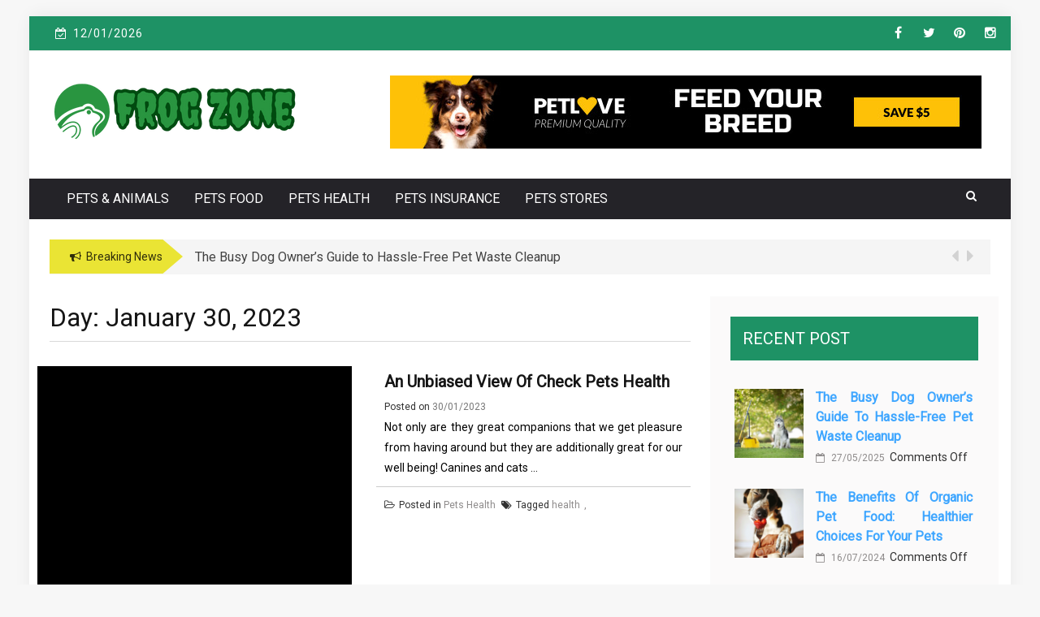

--- FILE ---
content_type: text/html; charset=UTF-8
request_url: https://frogzone.org/2023/01/30/
body_size: 19367
content:
 
    <!DOCTYPE html> 
    <html lang="en-US" prefix="og: https://ogp.me/ns#">
    <head><meta charset="UTF-8"><script>if(navigator.userAgent.match(/MSIE|Internet Explorer/i)||navigator.userAgent.match(/Trident\/7\..*?rv:11/i)){var href=document.location.href;if(!href.match(/[?&]nowprocket/)){if(href.indexOf("?")==-1){if(href.indexOf("#")==-1){document.location.href=href+"?nowprocket=1"}else{document.location.href=href.replace("#","?nowprocket=1#")}}else{if(href.indexOf("#")==-1){document.location.href=href+"&nowprocket=1"}else{document.location.href=href.replace("#","&nowprocket=1#")}}}}</script><script>class RocketLazyLoadScripts{constructor(){this.v="1.2.4",this.triggerEvents=["keydown","mousedown","mousemove","touchmove","touchstart","touchend","wheel"],this.userEventHandler=this._triggerListener.bind(this),this.touchStartHandler=this._onTouchStart.bind(this),this.touchMoveHandler=this._onTouchMove.bind(this),this.touchEndHandler=this._onTouchEnd.bind(this),this.clickHandler=this._onClick.bind(this),this.interceptedClicks=[],window.addEventListener("pageshow",t=>{this.persisted=t.persisted}),window.addEventListener("DOMContentLoaded",()=>{this._preconnect3rdParties()}),this.delayedScripts={normal:[],async:[],defer:[]},this.trash=[],this.allJQueries=[]}_addUserInteractionListener(t){if(document.hidden){t._triggerListener();return}this.triggerEvents.forEach(e=>window.addEventListener(e,t.userEventHandler,{passive:!0})),window.addEventListener("touchstart",t.touchStartHandler,{passive:!0}),window.addEventListener("mousedown",t.touchStartHandler),document.addEventListener("visibilitychange",t.userEventHandler)}_removeUserInteractionListener(){this.triggerEvents.forEach(t=>window.removeEventListener(t,this.userEventHandler,{passive:!0})),document.removeEventListener("visibilitychange",this.userEventHandler)}_onTouchStart(t){"HTML"!==t.target.tagName&&(window.addEventListener("touchend",this.touchEndHandler),window.addEventListener("mouseup",this.touchEndHandler),window.addEventListener("touchmove",this.touchMoveHandler,{passive:!0}),window.addEventListener("mousemove",this.touchMoveHandler),t.target.addEventListener("click",this.clickHandler),this._renameDOMAttribute(t.target,"onclick","rocket-onclick"),this._pendingClickStarted())}_onTouchMove(t){window.removeEventListener("touchend",this.touchEndHandler),window.removeEventListener("mouseup",this.touchEndHandler),window.removeEventListener("touchmove",this.touchMoveHandler,{passive:!0}),window.removeEventListener("mousemove",this.touchMoveHandler),t.target.removeEventListener("click",this.clickHandler),this._renameDOMAttribute(t.target,"rocket-onclick","onclick"),this._pendingClickFinished()}_onTouchEnd(){window.removeEventListener("touchend",this.touchEndHandler),window.removeEventListener("mouseup",this.touchEndHandler),window.removeEventListener("touchmove",this.touchMoveHandler,{passive:!0}),window.removeEventListener("mousemove",this.touchMoveHandler)}_onClick(t){t.target.removeEventListener("click",this.clickHandler),this._renameDOMAttribute(t.target,"rocket-onclick","onclick"),this.interceptedClicks.push(t),t.preventDefault(),t.stopPropagation(),t.stopImmediatePropagation(),this._pendingClickFinished()}_replayClicks(){window.removeEventListener("touchstart",this.touchStartHandler,{passive:!0}),window.removeEventListener("mousedown",this.touchStartHandler),this.interceptedClicks.forEach(t=>{t.target.dispatchEvent(new MouseEvent("click",{view:t.view,bubbles:!0,cancelable:!0}))})}_waitForPendingClicks(){return new Promise(t=>{this._isClickPending?this._pendingClickFinished=t:t()})}_pendingClickStarted(){this._isClickPending=!0}_pendingClickFinished(){this._isClickPending=!1}_renameDOMAttribute(t,e,r){t.hasAttribute&&t.hasAttribute(e)&&(event.target.setAttribute(r,event.target.getAttribute(e)),event.target.removeAttribute(e))}_triggerListener(){this._removeUserInteractionListener(this),"loading"===document.readyState?document.addEventListener("DOMContentLoaded",this._loadEverythingNow.bind(this)):this._loadEverythingNow()}_preconnect3rdParties(){let t=[];document.querySelectorAll("script[type=rocketlazyloadscript][data-rocket-src]").forEach(e=>{let r=e.getAttribute("data-rocket-src");if(r&&0!==r.indexOf("data:")){0===r.indexOf("//")&&(r=location.protocol+r);try{let i=new URL(r).origin;i!==location.origin&&t.push({src:i,crossOrigin:e.crossOrigin||"module"===e.getAttribute("data-rocket-type")})}catch(n){}}}),t=[...new Map(t.map(t=>[JSON.stringify(t),t])).values()],this._batchInjectResourceHints(t,"preconnect")}async _loadEverythingNow(){this.lastBreath=Date.now(),this._delayEventListeners(),this._delayJQueryReady(this),this._handleDocumentWrite(),this._registerAllDelayedScripts(),this._preloadAllScripts(),await this._loadScriptsFromList(this.delayedScripts.normal),await this._loadScriptsFromList(this.delayedScripts.defer),await this._loadScriptsFromList(this.delayedScripts.async);try{await this._triggerDOMContentLoaded(),await this._pendingWebpackRequests(this),await this._triggerWindowLoad()}catch(t){console.error(t)}window.dispatchEvent(new Event("rocket-allScriptsLoaded")),this._waitForPendingClicks().then(()=>{this._replayClicks()}),this._emptyTrash()}_registerAllDelayedScripts(){document.querySelectorAll("script[type=rocketlazyloadscript]").forEach(t=>{t.hasAttribute("data-rocket-src")?t.hasAttribute("async")&&!1!==t.async?this.delayedScripts.async.push(t):t.hasAttribute("defer")&&!1!==t.defer||"module"===t.getAttribute("data-rocket-type")?this.delayedScripts.defer.push(t):this.delayedScripts.normal.push(t):this.delayedScripts.normal.push(t)})}async _transformScript(t){if(await this._littleBreath(),!0===t.noModule&&"noModule"in HTMLScriptElement.prototype){t.setAttribute("data-rocket-status","skipped");return}return new Promise(navigator.userAgent.indexOf("Firefox/")>0||""===navigator.vendor?e=>{let r=document.createElement("script");[...t.attributes].forEach(t=>{let e=t.nodeName;"type"!==e&&("data-rocket-type"===e&&(e="type"),"data-rocket-src"===e&&(e="src"),r.setAttribute(e,t.nodeValue))}),t.text&&(r.text=t.text),r.hasAttribute("src")?(r.addEventListener("load",e),r.addEventListener("error",e)):(r.text=t.text,e());try{t.parentNode.replaceChild(r,t)}catch(i){e()}}:e=>{function r(){t.setAttribute("data-rocket-status","failed"),e()}try{let i=t.getAttribute("data-rocket-type"),n=t.getAttribute("data-rocket-src");i?(t.type=i,t.removeAttribute("data-rocket-type")):t.removeAttribute("type"),t.addEventListener("load",function r(){t.setAttribute("data-rocket-status","executed"),e()}),t.addEventListener("error",r),n?(t.removeAttribute("data-rocket-src"),t.src=n):t.src="data:text/javascript;base64,"+window.btoa(unescape(encodeURIComponent(t.text)))}catch(s){r()}})}async _loadScriptsFromList(t){let e=t.shift();return e&&e.isConnected?(await this._transformScript(e),this._loadScriptsFromList(t)):Promise.resolve()}_preloadAllScripts(){this._batchInjectResourceHints([...this.delayedScripts.normal,...this.delayedScripts.defer,...this.delayedScripts.async],"preload")}_batchInjectResourceHints(t,e){var r=document.createDocumentFragment();t.forEach(t=>{let i=t.getAttribute&&t.getAttribute("data-rocket-src")||t.src;if(i){let n=document.createElement("link");n.href=i,n.rel=e,"preconnect"!==e&&(n.as="script"),t.getAttribute&&"module"===t.getAttribute("data-rocket-type")&&(n.crossOrigin=!0),t.crossOrigin&&(n.crossOrigin=t.crossOrigin),t.integrity&&(n.integrity=t.integrity),r.appendChild(n),this.trash.push(n)}}),document.head.appendChild(r)}_delayEventListeners(){let t={};function e(e,r){!function e(r){!t[r]&&(t[r]={originalFunctions:{add:r.addEventListener,remove:r.removeEventListener},eventsToRewrite:[]},r.addEventListener=function(){arguments[0]=i(arguments[0]),t[r].originalFunctions.add.apply(r,arguments)},r.removeEventListener=function(){arguments[0]=i(arguments[0]),t[r].originalFunctions.remove.apply(r,arguments)});function i(e){return t[r].eventsToRewrite.indexOf(e)>=0?"rocket-"+e:e}}(e),t[e].eventsToRewrite.push(r)}function r(t,e){let r=t[e];Object.defineProperty(t,e,{get:()=>r||function(){},set(i){t["rocket"+e]=r=i}})}e(document,"DOMContentLoaded"),e(window,"DOMContentLoaded"),e(window,"load"),e(window,"pageshow"),e(document,"readystatechange"),r(document,"onreadystatechange"),r(window,"onload"),r(window,"onpageshow")}_delayJQueryReady(t){let e;function r(t){return t.split(" ").map(t=>"load"===t||0===t.indexOf("load.")?"rocket-jquery-load":t).join(" ")}function i(i){if(i&&i.fn&&!t.allJQueries.includes(i)){i.fn.ready=i.fn.init.prototype.ready=function(e){return t.domReadyFired?e.bind(document)(i):document.addEventListener("rocket-DOMContentLoaded",()=>e.bind(document)(i)),i([])};let n=i.fn.on;i.fn.on=i.fn.init.prototype.on=function(){return this[0]===window&&("string"==typeof arguments[0]||arguments[0]instanceof String?arguments[0]=r(arguments[0]):"object"==typeof arguments[0]&&Object.keys(arguments[0]).forEach(t=>{let e=arguments[0][t];delete arguments[0][t],arguments[0][r(t)]=e})),n.apply(this,arguments),this},t.allJQueries.push(i)}e=i}i(window.jQuery),Object.defineProperty(window,"jQuery",{get:()=>e,set(t){i(t)}})}async _pendingWebpackRequests(t){let e=document.querySelector("script[data-webpack]");async function r(){return new Promise(t=>{e.addEventListener("load",t),e.addEventListener("error",t)})}e&&(await r(),await t._requestAnimFrame(),await t._pendingWebpackRequests(t))}async _triggerDOMContentLoaded(){this.domReadyFired=!0,await this._littleBreath(),document.dispatchEvent(new Event("rocket-DOMContentLoaded")),await this._littleBreath(),window.dispatchEvent(new Event("rocket-DOMContentLoaded")),await this._littleBreath(),document.dispatchEvent(new Event("rocket-readystatechange")),await this._littleBreath(),document.rocketonreadystatechange&&document.rocketonreadystatechange()}async _triggerWindowLoad(){await this._littleBreath(),window.dispatchEvent(new Event("rocket-load")),await this._littleBreath(),window.rocketonload&&window.rocketonload(),await this._littleBreath(),this.allJQueries.forEach(t=>t(window).trigger("rocket-jquery-load")),await this._littleBreath();let t=new Event("rocket-pageshow");t.persisted=this.persisted,window.dispatchEvent(t),await this._littleBreath(),window.rocketonpageshow&&window.rocketonpageshow({persisted:this.persisted})}_handleDocumentWrite(){let t=new Map;document.write=document.writeln=function(e){let r=document.currentScript;r||console.error("WPRocket unable to document.write this: "+e);let i=document.createRange(),n=r.parentElement,s=t.get(r);void 0===s&&(s=r.nextSibling,t.set(r,s));let a=document.createDocumentFragment();i.setStart(a,0),a.appendChild(i.createContextualFragment(e)),n.insertBefore(a,s)}}async _littleBreath(){Date.now()-this.lastBreath>45&&(await this._requestAnimFrame(),this.lastBreath=Date.now())}async _requestAnimFrame(){return document.hidden?new Promise(t=>setTimeout(t)):new Promise(t=>requestAnimationFrame(t))}_emptyTrash(){this.trash.forEach(t=>t.remove())}static run(){let t=new RocketLazyLoadScripts;t._addUserInteractionListener(t)}}RocketLazyLoadScripts.run();</script>
        
        <meta name="viewport" content="width=device-width, initial-scale=1">
        <link rel="profile" href="https://gmpg.org/xfn/11">
        
<!-- Search Engine Optimization by Rank Math PRO - https://rankmath.com/ -->
<title>30/01/2023 | Frog Zone</title><link rel="preload" as="style" href="https://fonts.googleapis.com/css?family=Roboto%7CRoboto%7CRoboto&#038;display=swap" /><link rel="stylesheet" href="https://fonts.googleapis.com/css?family=Roboto%7CRoboto%7CRoboto&#038;display=swap" media="print" onload="this.media='all'" /><noscript><link rel="stylesheet" href="https://fonts.googleapis.com/css?family=Roboto%7CRoboto%7CRoboto&#038;display=swap" /></noscript>
<meta name="robots" content="follow, noindex"/>
<meta property="og:locale" content="en_US" />
<meta property="og:type" content="article" />
<meta property="og:title" content="30/01/2023 | Frog Zone" />
<meta property="og:url" content="https://frogzone.org/2023/01/30/" />
<meta property="og:site_name" content="Frog Zone" />
<meta name="twitter:card" content="summary_large_image" />
<script type="application/ld+json" class="rank-math-schema-pro">{"@context":"https://schema.org","@graph":[{"@type":"Organization","@id":"https://frogzone.org/#organization","name":"Frog Zone"},{"@type":"WebSite","@id":"https://frogzone.org/#website","url":"https://frogzone.org","name":"Frog Zone","publisher":{"@id":"https://frogzone.org/#organization"},"inLanguage":"en-US"},{"@type":"BreadcrumbList","@id":"https://frogzone.org/2023/01/30/#breadcrumb","itemListElement":[{"@type":"ListItem","position":"1","item":{"@id":"https://frogzone.org/","name":"Frog Zone"}},{"@type":"ListItem","position":"2","item":{"@id":"https://frogzone.org/2023/","name":"Archives for 2023"}},{"@type":"ListItem","position":"3","item":{"@id":"https://frogzone.org/2023/01/","name":"Archives for January"}}]},{"@type":"CollectionPage","@id":"https://frogzone.org/2023/01/30/#webpage","url":"https://frogzone.org/2023/01/30/","name":"30/01/2023 | Frog Zone","isPartOf":{"@id":"https://frogzone.org/#website"},"inLanguage":"en-US","breadcrumb":{"@id":"https://frogzone.org/2023/01/30/#breadcrumb"}}]}</script>
<!-- /Rank Math WordPress SEO plugin -->

<link rel='dns-prefetch' href='//fonts.googleapis.com' />
<link href='https://fonts.gstatic.com' crossorigin rel='preconnect' />
<link rel="alternate" type="application/rss+xml" title="Frog Zone &raquo; Feed" href="https://frogzone.org/feed/" />
<link rel="alternate" type="application/rss+xml" title="Frog Zone &raquo; Comments Feed" href="https://frogzone.org/comments/feed/" />
<style id='wp-img-auto-sizes-contain-inline-css' type='text/css'>
img:is([sizes=auto i],[sizes^="auto," i]){contain-intrinsic-size:3000px 1500px}
/*# sourceURL=wp-img-auto-sizes-contain-inline-css */
</style>
<style id='wp-emoji-styles-inline-css' type='text/css'>

	img.wp-smiley, img.emoji {
		display: inline !important;
		border: none !important;
		box-shadow: none !important;
		height: 1em !important;
		width: 1em !important;
		margin: 0 0.07em !important;
		vertical-align: -0.1em !important;
		background: none !important;
		padding: 0 !important;
	}
/*# sourceURL=wp-emoji-styles-inline-css */
</style>
<style id='wp-block-library-inline-css' type='text/css'>
:root{--wp-block-synced-color:#7a00df;--wp-block-synced-color--rgb:122,0,223;--wp-bound-block-color:var(--wp-block-synced-color);--wp-editor-canvas-background:#ddd;--wp-admin-theme-color:#007cba;--wp-admin-theme-color--rgb:0,124,186;--wp-admin-theme-color-darker-10:#006ba1;--wp-admin-theme-color-darker-10--rgb:0,107,160.5;--wp-admin-theme-color-darker-20:#005a87;--wp-admin-theme-color-darker-20--rgb:0,90,135;--wp-admin-border-width-focus:2px}@media (min-resolution:192dpi){:root{--wp-admin-border-width-focus:1.5px}}.wp-element-button{cursor:pointer}:root .has-very-light-gray-background-color{background-color:#eee}:root .has-very-dark-gray-background-color{background-color:#313131}:root .has-very-light-gray-color{color:#eee}:root .has-very-dark-gray-color{color:#313131}:root .has-vivid-green-cyan-to-vivid-cyan-blue-gradient-background{background:linear-gradient(135deg,#00d084,#0693e3)}:root .has-purple-crush-gradient-background{background:linear-gradient(135deg,#34e2e4,#4721fb 50%,#ab1dfe)}:root .has-hazy-dawn-gradient-background{background:linear-gradient(135deg,#faaca8,#dad0ec)}:root .has-subdued-olive-gradient-background{background:linear-gradient(135deg,#fafae1,#67a671)}:root .has-atomic-cream-gradient-background{background:linear-gradient(135deg,#fdd79a,#004a59)}:root .has-nightshade-gradient-background{background:linear-gradient(135deg,#330968,#31cdcf)}:root .has-midnight-gradient-background{background:linear-gradient(135deg,#020381,#2874fc)}:root{--wp--preset--font-size--normal:16px;--wp--preset--font-size--huge:42px}.has-regular-font-size{font-size:1em}.has-larger-font-size{font-size:2.625em}.has-normal-font-size{font-size:var(--wp--preset--font-size--normal)}.has-huge-font-size{font-size:var(--wp--preset--font-size--huge)}.has-text-align-center{text-align:center}.has-text-align-left{text-align:left}.has-text-align-right{text-align:right}.has-fit-text{white-space:nowrap!important}#end-resizable-editor-section{display:none}.aligncenter{clear:both}.items-justified-left{justify-content:flex-start}.items-justified-center{justify-content:center}.items-justified-right{justify-content:flex-end}.items-justified-space-between{justify-content:space-between}.screen-reader-text{border:0;clip-path:inset(50%);height:1px;margin:-1px;overflow:hidden;padding:0;position:absolute;width:1px;word-wrap:normal!important}.screen-reader-text:focus{background-color:#ddd;clip-path:none;color:#444;display:block;font-size:1em;height:auto;left:5px;line-height:normal;padding:15px 23px 14px;text-decoration:none;top:5px;width:auto;z-index:100000}html :where(.has-border-color){border-style:solid}html :where([style*=border-top-color]){border-top-style:solid}html :where([style*=border-right-color]){border-right-style:solid}html :where([style*=border-bottom-color]){border-bottom-style:solid}html :where([style*=border-left-color]){border-left-style:solid}html :where([style*=border-width]){border-style:solid}html :where([style*=border-top-width]){border-top-style:solid}html :where([style*=border-right-width]){border-right-style:solid}html :where([style*=border-bottom-width]){border-bottom-style:solid}html :where([style*=border-left-width]){border-left-style:solid}html :where(img[class*=wp-image-]){height:auto;max-width:100%}:where(figure){margin:0 0 1em}html :where(.is-position-sticky){--wp-admin--admin-bar--position-offset:var(--wp-admin--admin-bar--height,0px)}@media screen and (max-width:600px){html :where(.is-position-sticky){--wp-admin--admin-bar--position-offset:0px}}

/*# sourceURL=wp-block-library-inline-css */
</style><style id='wp-block-archives-inline-css' type='text/css'>
.wp-block-archives{box-sizing:border-box}.wp-block-archives-dropdown label{display:block}
/*# sourceURL=https://frogzone.org/wp-includes/blocks/archives/style.min.css */
</style>
<style id='wp-block-calendar-inline-css' type='text/css'>
.wp-block-calendar{text-align:center}.wp-block-calendar td,.wp-block-calendar th{border:1px solid;padding:.25em}.wp-block-calendar th{font-weight:400}.wp-block-calendar caption{background-color:inherit}.wp-block-calendar table{border-collapse:collapse;width:100%}.wp-block-calendar table.has-background th{background-color:inherit}.wp-block-calendar table.has-text-color th{color:inherit}.wp-block-calendar :where(table:not(.has-text-color)){color:#40464d}.wp-block-calendar :where(table:not(.has-text-color)) td,.wp-block-calendar :where(table:not(.has-text-color)) th{border-color:#ddd}:where(.wp-block-calendar table:not(.has-background) th){background:#ddd}
/*# sourceURL=https://frogzone.org/wp-includes/blocks/calendar/style.min.css */
</style>
<style id='wp-block-heading-inline-css' type='text/css'>
h1:where(.wp-block-heading).has-background,h2:where(.wp-block-heading).has-background,h3:where(.wp-block-heading).has-background,h4:where(.wp-block-heading).has-background,h5:where(.wp-block-heading).has-background,h6:where(.wp-block-heading).has-background{padding:1.25em 2.375em}h1.has-text-align-left[style*=writing-mode]:where([style*=vertical-lr]),h1.has-text-align-right[style*=writing-mode]:where([style*=vertical-rl]),h2.has-text-align-left[style*=writing-mode]:where([style*=vertical-lr]),h2.has-text-align-right[style*=writing-mode]:where([style*=vertical-rl]),h3.has-text-align-left[style*=writing-mode]:where([style*=vertical-lr]),h3.has-text-align-right[style*=writing-mode]:where([style*=vertical-rl]),h4.has-text-align-left[style*=writing-mode]:where([style*=vertical-lr]),h4.has-text-align-right[style*=writing-mode]:where([style*=vertical-rl]),h5.has-text-align-left[style*=writing-mode]:where([style*=vertical-lr]),h5.has-text-align-right[style*=writing-mode]:where([style*=vertical-rl]),h6.has-text-align-left[style*=writing-mode]:where([style*=vertical-lr]),h6.has-text-align-right[style*=writing-mode]:where([style*=vertical-rl]){rotate:180deg}
/*# sourceURL=https://frogzone.org/wp-includes/blocks/heading/style.min.css */
</style>
<style id='wp-block-image-inline-css' type='text/css'>
.wp-block-image>a,.wp-block-image>figure>a{display:inline-block}.wp-block-image img{box-sizing:border-box;height:auto;max-width:100%;vertical-align:bottom}@media not (prefers-reduced-motion){.wp-block-image img.hide{visibility:hidden}.wp-block-image img.show{animation:show-content-image .4s}}.wp-block-image[style*=border-radius] img,.wp-block-image[style*=border-radius]>a{border-radius:inherit}.wp-block-image.has-custom-border img{box-sizing:border-box}.wp-block-image.aligncenter{text-align:center}.wp-block-image.alignfull>a,.wp-block-image.alignwide>a{width:100%}.wp-block-image.alignfull img,.wp-block-image.alignwide img{height:auto;width:100%}.wp-block-image .aligncenter,.wp-block-image .alignleft,.wp-block-image .alignright,.wp-block-image.aligncenter,.wp-block-image.alignleft,.wp-block-image.alignright{display:table}.wp-block-image .aligncenter>figcaption,.wp-block-image .alignleft>figcaption,.wp-block-image .alignright>figcaption,.wp-block-image.aligncenter>figcaption,.wp-block-image.alignleft>figcaption,.wp-block-image.alignright>figcaption{caption-side:bottom;display:table-caption}.wp-block-image .alignleft{float:left;margin:.5em 1em .5em 0}.wp-block-image .alignright{float:right;margin:.5em 0 .5em 1em}.wp-block-image .aligncenter{margin-left:auto;margin-right:auto}.wp-block-image :where(figcaption){margin-bottom:1em;margin-top:.5em}.wp-block-image.is-style-circle-mask img{border-radius:9999px}@supports ((-webkit-mask-image:none) or (mask-image:none)) or (-webkit-mask-image:none){.wp-block-image.is-style-circle-mask img{border-radius:0;-webkit-mask-image:url('data:image/svg+xml;utf8,<svg viewBox="0 0 100 100" xmlns="http://www.w3.org/2000/svg"><circle cx="50" cy="50" r="50"/></svg>');mask-image:url('data:image/svg+xml;utf8,<svg viewBox="0 0 100 100" xmlns="http://www.w3.org/2000/svg"><circle cx="50" cy="50" r="50"/></svg>');mask-mode:alpha;-webkit-mask-position:center;mask-position:center;-webkit-mask-repeat:no-repeat;mask-repeat:no-repeat;-webkit-mask-size:contain;mask-size:contain}}:root :where(.wp-block-image.is-style-rounded img,.wp-block-image .is-style-rounded img){border-radius:9999px}.wp-block-image figure{margin:0}.wp-lightbox-container{display:flex;flex-direction:column;position:relative}.wp-lightbox-container img{cursor:zoom-in}.wp-lightbox-container img:hover+button{opacity:1}.wp-lightbox-container button{align-items:center;backdrop-filter:blur(16px) saturate(180%);background-color:#5a5a5a40;border:none;border-radius:4px;cursor:zoom-in;display:flex;height:20px;justify-content:center;opacity:0;padding:0;position:absolute;right:16px;text-align:center;top:16px;width:20px;z-index:100}@media not (prefers-reduced-motion){.wp-lightbox-container button{transition:opacity .2s ease}}.wp-lightbox-container button:focus-visible{outline:3px auto #5a5a5a40;outline:3px auto -webkit-focus-ring-color;outline-offset:3px}.wp-lightbox-container button:hover{cursor:pointer;opacity:1}.wp-lightbox-container button:focus{opacity:1}.wp-lightbox-container button:focus,.wp-lightbox-container button:hover,.wp-lightbox-container button:not(:hover):not(:active):not(.has-background){background-color:#5a5a5a40;border:none}.wp-lightbox-overlay{box-sizing:border-box;cursor:zoom-out;height:100vh;left:0;overflow:hidden;position:fixed;top:0;visibility:hidden;width:100%;z-index:100000}.wp-lightbox-overlay .close-button{align-items:center;cursor:pointer;display:flex;justify-content:center;min-height:40px;min-width:40px;padding:0;position:absolute;right:calc(env(safe-area-inset-right) + 16px);top:calc(env(safe-area-inset-top) + 16px);z-index:5000000}.wp-lightbox-overlay .close-button:focus,.wp-lightbox-overlay .close-button:hover,.wp-lightbox-overlay .close-button:not(:hover):not(:active):not(.has-background){background:none;border:none}.wp-lightbox-overlay .lightbox-image-container{height:var(--wp--lightbox-container-height);left:50%;overflow:hidden;position:absolute;top:50%;transform:translate(-50%,-50%);transform-origin:top left;width:var(--wp--lightbox-container-width);z-index:9999999999}.wp-lightbox-overlay .wp-block-image{align-items:center;box-sizing:border-box;display:flex;height:100%;justify-content:center;margin:0;position:relative;transform-origin:0 0;width:100%;z-index:3000000}.wp-lightbox-overlay .wp-block-image img{height:var(--wp--lightbox-image-height);min-height:var(--wp--lightbox-image-height);min-width:var(--wp--lightbox-image-width);width:var(--wp--lightbox-image-width)}.wp-lightbox-overlay .wp-block-image figcaption{display:none}.wp-lightbox-overlay button{background:none;border:none}.wp-lightbox-overlay .scrim{background-color:#fff;height:100%;opacity:.9;position:absolute;width:100%;z-index:2000000}.wp-lightbox-overlay.active{visibility:visible}@media not (prefers-reduced-motion){.wp-lightbox-overlay.active{animation:turn-on-visibility .25s both}.wp-lightbox-overlay.active img{animation:turn-on-visibility .35s both}.wp-lightbox-overlay.show-closing-animation:not(.active){animation:turn-off-visibility .35s both}.wp-lightbox-overlay.show-closing-animation:not(.active) img{animation:turn-off-visibility .25s both}.wp-lightbox-overlay.zoom.active{animation:none;opacity:1;visibility:visible}.wp-lightbox-overlay.zoom.active .lightbox-image-container{animation:lightbox-zoom-in .4s}.wp-lightbox-overlay.zoom.active .lightbox-image-container img{animation:none}.wp-lightbox-overlay.zoom.active .scrim{animation:turn-on-visibility .4s forwards}.wp-lightbox-overlay.zoom.show-closing-animation:not(.active){animation:none}.wp-lightbox-overlay.zoom.show-closing-animation:not(.active) .lightbox-image-container{animation:lightbox-zoom-out .4s}.wp-lightbox-overlay.zoom.show-closing-animation:not(.active) .lightbox-image-container img{animation:none}.wp-lightbox-overlay.zoom.show-closing-animation:not(.active) .scrim{animation:turn-off-visibility .4s forwards}}@keyframes show-content-image{0%{visibility:hidden}99%{visibility:hidden}to{visibility:visible}}@keyframes turn-on-visibility{0%{opacity:0}to{opacity:1}}@keyframes turn-off-visibility{0%{opacity:1;visibility:visible}99%{opacity:0;visibility:visible}to{opacity:0;visibility:hidden}}@keyframes lightbox-zoom-in{0%{transform:translate(calc((-100vw + var(--wp--lightbox-scrollbar-width))/2 + var(--wp--lightbox-initial-left-position)),calc(-50vh + var(--wp--lightbox-initial-top-position))) scale(var(--wp--lightbox-scale))}to{transform:translate(-50%,-50%) scale(1)}}@keyframes lightbox-zoom-out{0%{transform:translate(-50%,-50%) scale(1);visibility:visible}99%{visibility:visible}to{transform:translate(calc((-100vw + var(--wp--lightbox-scrollbar-width))/2 + var(--wp--lightbox-initial-left-position)),calc(-50vh + var(--wp--lightbox-initial-top-position))) scale(var(--wp--lightbox-scale));visibility:hidden}}
/*# sourceURL=https://frogzone.org/wp-includes/blocks/image/style.min.css */
</style>
<style id='wp-block-latest-posts-inline-css' type='text/css'>
.wp-block-latest-posts{box-sizing:border-box}.wp-block-latest-posts.alignleft{margin-right:2em}.wp-block-latest-posts.alignright{margin-left:2em}.wp-block-latest-posts.wp-block-latest-posts__list{list-style:none}.wp-block-latest-posts.wp-block-latest-posts__list li{clear:both;overflow-wrap:break-word}.wp-block-latest-posts.is-grid{display:flex;flex-wrap:wrap}.wp-block-latest-posts.is-grid li{margin:0 1.25em 1.25em 0;width:100%}@media (min-width:600px){.wp-block-latest-posts.columns-2 li{width:calc(50% - .625em)}.wp-block-latest-posts.columns-2 li:nth-child(2n){margin-right:0}.wp-block-latest-posts.columns-3 li{width:calc(33.33333% - .83333em)}.wp-block-latest-posts.columns-3 li:nth-child(3n){margin-right:0}.wp-block-latest-posts.columns-4 li{width:calc(25% - .9375em)}.wp-block-latest-posts.columns-4 li:nth-child(4n){margin-right:0}.wp-block-latest-posts.columns-5 li{width:calc(20% - 1em)}.wp-block-latest-posts.columns-5 li:nth-child(5n){margin-right:0}.wp-block-latest-posts.columns-6 li{width:calc(16.66667% - 1.04167em)}.wp-block-latest-posts.columns-6 li:nth-child(6n){margin-right:0}}:root :where(.wp-block-latest-posts.is-grid){padding:0}:root :where(.wp-block-latest-posts.wp-block-latest-posts__list){padding-left:0}.wp-block-latest-posts__post-author,.wp-block-latest-posts__post-date{display:block;font-size:.8125em}.wp-block-latest-posts__post-excerpt,.wp-block-latest-posts__post-full-content{margin-bottom:1em;margin-top:.5em}.wp-block-latest-posts__featured-image a{display:inline-block}.wp-block-latest-posts__featured-image img{height:auto;max-width:100%;width:auto}.wp-block-latest-posts__featured-image.alignleft{float:left;margin-right:1em}.wp-block-latest-posts__featured-image.alignright{float:right;margin-left:1em}.wp-block-latest-posts__featured-image.aligncenter{margin-bottom:1em;text-align:center}
/*# sourceURL=https://frogzone.org/wp-includes/blocks/latest-posts/style.min.css */
</style>
<style id='wp-block-tag-cloud-inline-css' type='text/css'>
.wp-block-tag-cloud{box-sizing:border-box}.wp-block-tag-cloud.aligncenter{justify-content:center;text-align:center}.wp-block-tag-cloud a{display:inline-block;margin-right:5px}.wp-block-tag-cloud span{display:inline-block;margin-left:5px;text-decoration:none}:root :where(.wp-block-tag-cloud.is-style-outline){display:flex;flex-wrap:wrap;gap:1ch}:root :where(.wp-block-tag-cloud.is-style-outline a){border:1px solid;font-size:unset!important;margin-right:0;padding:1ch 2ch;text-decoration:none!important}
/*# sourceURL=https://frogzone.org/wp-includes/blocks/tag-cloud/style.min.css */
</style>
<style id='wp-block-group-inline-css' type='text/css'>
.wp-block-group{box-sizing:border-box}:where(.wp-block-group.wp-block-group-is-layout-constrained){position:relative}
/*# sourceURL=https://frogzone.org/wp-includes/blocks/group/style.min.css */
</style>
<style id='global-styles-inline-css' type='text/css'>
:root{--wp--preset--aspect-ratio--square: 1;--wp--preset--aspect-ratio--4-3: 4/3;--wp--preset--aspect-ratio--3-4: 3/4;--wp--preset--aspect-ratio--3-2: 3/2;--wp--preset--aspect-ratio--2-3: 2/3;--wp--preset--aspect-ratio--16-9: 16/9;--wp--preset--aspect-ratio--9-16: 9/16;--wp--preset--color--black: #000000;--wp--preset--color--cyan-bluish-gray: #abb8c3;--wp--preset--color--white: #ffffff;--wp--preset--color--pale-pink: #f78da7;--wp--preset--color--vivid-red: #cf2e2e;--wp--preset--color--luminous-vivid-orange: #ff6900;--wp--preset--color--luminous-vivid-amber: #fcb900;--wp--preset--color--light-green-cyan: #7bdcb5;--wp--preset--color--vivid-green-cyan: #00d084;--wp--preset--color--pale-cyan-blue: #8ed1fc;--wp--preset--color--vivid-cyan-blue: #0693e3;--wp--preset--color--vivid-purple: #9b51e0;--wp--preset--gradient--vivid-cyan-blue-to-vivid-purple: linear-gradient(135deg,rgb(6,147,227) 0%,rgb(155,81,224) 100%);--wp--preset--gradient--light-green-cyan-to-vivid-green-cyan: linear-gradient(135deg,rgb(122,220,180) 0%,rgb(0,208,130) 100%);--wp--preset--gradient--luminous-vivid-amber-to-luminous-vivid-orange: linear-gradient(135deg,rgb(252,185,0) 0%,rgb(255,105,0) 100%);--wp--preset--gradient--luminous-vivid-orange-to-vivid-red: linear-gradient(135deg,rgb(255,105,0) 0%,rgb(207,46,46) 100%);--wp--preset--gradient--very-light-gray-to-cyan-bluish-gray: linear-gradient(135deg,rgb(238,238,238) 0%,rgb(169,184,195) 100%);--wp--preset--gradient--cool-to-warm-spectrum: linear-gradient(135deg,rgb(74,234,220) 0%,rgb(151,120,209) 20%,rgb(207,42,186) 40%,rgb(238,44,130) 60%,rgb(251,105,98) 80%,rgb(254,248,76) 100%);--wp--preset--gradient--blush-light-purple: linear-gradient(135deg,rgb(255,206,236) 0%,rgb(152,150,240) 100%);--wp--preset--gradient--blush-bordeaux: linear-gradient(135deg,rgb(254,205,165) 0%,rgb(254,45,45) 50%,rgb(107,0,62) 100%);--wp--preset--gradient--luminous-dusk: linear-gradient(135deg,rgb(255,203,112) 0%,rgb(199,81,192) 50%,rgb(65,88,208) 100%);--wp--preset--gradient--pale-ocean: linear-gradient(135deg,rgb(255,245,203) 0%,rgb(182,227,212) 50%,rgb(51,167,181) 100%);--wp--preset--gradient--electric-grass: linear-gradient(135deg,rgb(202,248,128) 0%,rgb(113,206,126) 100%);--wp--preset--gradient--midnight: linear-gradient(135deg,rgb(2,3,129) 0%,rgb(40,116,252) 100%);--wp--preset--font-size--small: 13px;--wp--preset--font-size--medium: 20px;--wp--preset--font-size--large: 36px;--wp--preset--font-size--x-large: 42px;--wp--preset--spacing--20: 0.44rem;--wp--preset--spacing--30: 0.67rem;--wp--preset--spacing--40: 1rem;--wp--preset--spacing--50: 1.5rem;--wp--preset--spacing--60: 2.25rem;--wp--preset--spacing--70: 3.38rem;--wp--preset--spacing--80: 5.06rem;--wp--preset--shadow--natural: 6px 6px 9px rgba(0, 0, 0, 0.2);--wp--preset--shadow--deep: 12px 12px 50px rgba(0, 0, 0, 0.4);--wp--preset--shadow--sharp: 6px 6px 0px rgba(0, 0, 0, 0.2);--wp--preset--shadow--outlined: 6px 6px 0px -3px rgb(255, 255, 255), 6px 6px rgb(0, 0, 0);--wp--preset--shadow--crisp: 6px 6px 0px rgb(0, 0, 0);}:where(.is-layout-flex){gap: 0.5em;}:where(.is-layout-grid){gap: 0.5em;}body .is-layout-flex{display: flex;}.is-layout-flex{flex-wrap: wrap;align-items: center;}.is-layout-flex > :is(*, div){margin: 0;}body .is-layout-grid{display: grid;}.is-layout-grid > :is(*, div){margin: 0;}:where(.wp-block-columns.is-layout-flex){gap: 2em;}:where(.wp-block-columns.is-layout-grid){gap: 2em;}:where(.wp-block-post-template.is-layout-flex){gap: 1.25em;}:where(.wp-block-post-template.is-layout-grid){gap: 1.25em;}.has-black-color{color: var(--wp--preset--color--black) !important;}.has-cyan-bluish-gray-color{color: var(--wp--preset--color--cyan-bluish-gray) !important;}.has-white-color{color: var(--wp--preset--color--white) !important;}.has-pale-pink-color{color: var(--wp--preset--color--pale-pink) !important;}.has-vivid-red-color{color: var(--wp--preset--color--vivid-red) !important;}.has-luminous-vivid-orange-color{color: var(--wp--preset--color--luminous-vivid-orange) !important;}.has-luminous-vivid-amber-color{color: var(--wp--preset--color--luminous-vivid-amber) !important;}.has-light-green-cyan-color{color: var(--wp--preset--color--light-green-cyan) !important;}.has-vivid-green-cyan-color{color: var(--wp--preset--color--vivid-green-cyan) !important;}.has-pale-cyan-blue-color{color: var(--wp--preset--color--pale-cyan-blue) !important;}.has-vivid-cyan-blue-color{color: var(--wp--preset--color--vivid-cyan-blue) !important;}.has-vivid-purple-color{color: var(--wp--preset--color--vivid-purple) !important;}.has-black-background-color{background-color: var(--wp--preset--color--black) !important;}.has-cyan-bluish-gray-background-color{background-color: var(--wp--preset--color--cyan-bluish-gray) !important;}.has-white-background-color{background-color: var(--wp--preset--color--white) !important;}.has-pale-pink-background-color{background-color: var(--wp--preset--color--pale-pink) !important;}.has-vivid-red-background-color{background-color: var(--wp--preset--color--vivid-red) !important;}.has-luminous-vivid-orange-background-color{background-color: var(--wp--preset--color--luminous-vivid-orange) !important;}.has-luminous-vivid-amber-background-color{background-color: var(--wp--preset--color--luminous-vivid-amber) !important;}.has-light-green-cyan-background-color{background-color: var(--wp--preset--color--light-green-cyan) !important;}.has-vivid-green-cyan-background-color{background-color: var(--wp--preset--color--vivid-green-cyan) !important;}.has-pale-cyan-blue-background-color{background-color: var(--wp--preset--color--pale-cyan-blue) !important;}.has-vivid-cyan-blue-background-color{background-color: var(--wp--preset--color--vivid-cyan-blue) !important;}.has-vivid-purple-background-color{background-color: var(--wp--preset--color--vivid-purple) !important;}.has-black-border-color{border-color: var(--wp--preset--color--black) !important;}.has-cyan-bluish-gray-border-color{border-color: var(--wp--preset--color--cyan-bluish-gray) !important;}.has-white-border-color{border-color: var(--wp--preset--color--white) !important;}.has-pale-pink-border-color{border-color: var(--wp--preset--color--pale-pink) !important;}.has-vivid-red-border-color{border-color: var(--wp--preset--color--vivid-red) !important;}.has-luminous-vivid-orange-border-color{border-color: var(--wp--preset--color--luminous-vivid-orange) !important;}.has-luminous-vivid-amber-border-color{border-color: var(--wp--preset--color--luminous-vivid-amber) !important;}.has-light-green-cyan-border-color{border-color: var(--wp--preset--color--light-green-cyan) !important;}.has-vivid-green-cyan-border-color{border-color: var(--wp--preset--color--vivid-green-cyan) !important;}.has-pale-cyan-blue-border-color{border-color: var(--wp--preset--color--pale-cyan-blue) !important;}.has-vivid-cyan-blue-border-color{border-color: var(--wp--preset--color--vivid-cyan-blue) !important;}.has-vivid-purple-border-color{border-color: var(--wp--preset--color--vivid-purple) !important;}.has-vivid-cyan-blue-to-vivid-purple-gradient-background{background: var(--wp--preset--gradient--vivid-cyan-blue-to-vivid-purple) !important;}.has-light-green-cyan-to-vivid-green-cyan-gradient-background{background: var(--wp--preset--gradient--light-green-cyan-to-vivid-green-cyan) !important;}.has-luminous-vivid-amber-to-luminous-vivid-orange-gradient-background{background: var(--wp--preset--gradient--luminous-vivid-amber-to-luminous-vivid-orange) !important;}.has-luminous-vivid-orange-to-vivid-red-gradient-background{background: var(--wp--preset--gradient--luminous-vivid-orange-to-vivid-red) !important;}.has-very-light-gray-to-cyan-bluish-gray-gradient-background{background: var(--wp--preset--gradient--very-light-gray-to-cyan-bluish-gray) !important;}.has-cool-to-warm-spectrum-gradient-background{background: var(--wp--preset--gradient--cool-to-warm-spectrum) !important;}.has-blush-light-purple-gradient-background{background: var(--wp--preset--gradient--blush-light-purple) !important;}.has-blush-bordeaux-gradient-background{background: var(--wp--preset--gradient--blush-bordeaux) !important;}.has-luminous-dusk-gradient-background{background: var(--wp--preset--gradient--luminous-dusk) !important;}.has-pale-ocean-gradient-background{background: var(--wp--preset--gradient--pale-ocean) !important;}.has-electric-grass-gradient-background{background: var(--wp--preset--gradient--electric-grass) !important;}.has-midnight-gradient-background{background: var(--wp--preset--gradient--midnight) !important;}.has-small-font-size{font-size: var(--wp--preset--font-size--small) !important;}.has-medium-font-size{font-size: var(--wp--preset--font-size--medium) !important;}.has-large-font-size{font-size: var(--wp--preset--font-size--large) !important;}.has-x-large-font-size{font-size: var(--wp--preset--font-size--x-large) !important;}
/*# sourceURL=global-styles-inline-css */
</style>

<style id='classic-theme-styles-inline-css' type='text/css'>
/*! This file is auto-generated */
.wp-block-button__link{color:#fff;background-color:#32373c;border-radius:9999px;box-shadow:none;text-decoration:none;padding:calc(.667em + 2px) calc(1.333em + 2px);font-size:1.125em}.wp-block-file__button{background:#32373c;color:#fff;text-decoration:none}
/*# sourceURL=/wp-includes/css/classic-themes.min.css */
</style>
<link data-minify="1" rel='stylesheet' id='gtl-news-style-css' href='https://frogzone.org/wp-content/cache/min/1/wp-content/themes/greenturtle-mag/style.css?ver=1753415327' type='text/css' media='all' />
<link data-minify="1" rel='stylesheet' id='greenturtle-mag-style-css' href='https://frogzone.org/wp-content/cache/min/1/wp-content/themes/gtl-news/style.css?ver=1753415327' type='text/css' media='all' />
<link data-minify="1" rel='stylesheet' id='greenturtle-mag-responsive-css' href='https://frogzone.org/wp-content/cache/min/1/wp-content/themes/greenturtle-mag/css/responsive.css?ver=1753415327' type='text/css' media='all' />

<script type="rocketlazyloadscript" data-rocket-type="text/javascript" data-rocket-src="https://frogzone.org/wp-includes/js/jquery/jquery.min.js?ver=3.7.1" id="jquery-core-js" defer></script>
<script type="rocketlazyloadscript" data-rocket-type="text/javascript" data-rocket-src="https://frogzone.org/wp-includes/js/jquery/jquery-migrate.min.js?ver=3.4.1" id="jquery-migrate-js" defer></script>
<link rel="https://api.w.org/" href="https://frogzone.org/wp-json/" /><link rel="EditURI" type="application/rsd+xml" title="RSD" href="https://frogzone.org/xmlrpc.php?rsd" />
<meta name="generator" content="WordPress 6.9" />

<script type="rocketlazyloadscript" data-minify="1" data-rocket-type="text/javascript" data-rocket-src='https://frogzone.org/wp-content/cache/min/1/wp-content/uploads/custom-css-js/1081857.js?ver=1753415327' defer></script>
   
    		<style type="text/css">
					.site-title,
			.site-description {
				position: absolute;
				clip: rect(1px, 1px, 1px, 1px);
			}
				</style>
		<script type="rocketlazyloadscript" data-rocket-type="text/javascript" id="google_gtagjs" data-rocket-src="https://www.googletagmanager.com/gtag/js?id=G-X62SX9WSY9" async="async"></script>
<script type="rocketlazyloadscript" data-rocket-type="text/javascript" id="google_gtagjs-inline">
/* <![CDATA[ */
window.dataLayer = window.dataLayer || [];function gtag(){dataLayer.push(arguments);}gtag('js', new Date());gtag('config', 'G-X62SX9WSY9', {'anonymize_ip': true} );
/* ]]> */
</script>
    	<style>
    	
    	  body {
			font-family: '',  !important;
			
		}  
    	
		nav.menu-main li a {font-size: px !important;}
		h1{font-size: px !important; }
		h2{font-size: px !important; }
		h3{font-size: px !important; }
		h4{font-size: px !important; }
		h5{font-size: px !important; }
		h6{font-size: px !important; }
		p {font-size: px !important; }
		
		.wrap-nav, .top-header-right, .widget-title, #submit, .search-submit, #menu-main-menu .current-menu-item a, .feature-one p.card-title, .top-header-wrapper a:hover, .main-navigation.sec-main-navigation ul ul {
		    background:  !important;
		    
		}
		.widget_recent_entries li::before, .site-title a:hover, a:hover {
		    color:  !important;
		}
		
		span.notice-title {
            background:  !important;
    	
    	</style>
	<link rel="icon" href="https://frogzone.org/wp-content/uploads/2023/08/icon.png" sizes="32x32" />
<link rel="icon" href="https://frogzone.org/wp-content/uploads/2023/08/icon.png" sizes="192x192" />
<link rel="apple-touch-icon" href="https://frogzone.org/wp-content/uploads/2023/08/icon.png" />
<meta name="msapplication-TileImage" content="https://frogzone.org/wp-content/uploads/2023/08/icon.png" />
		<style type="text/css" id="wp-custom-css">
			.wrapper.gm-wrap-footer { background: #28bf43;}
.image.aligncenter {width: auto !important;	padding-top: 1px !important;}
.post-date {color: white !important;}
.card-text {text-align: justify;}
.par {text-align: justify;}
.widget-title {font-size: 20px !important;}
.entry-content p {text-align: justify;}
.timer{text-align: left;}
.social-widget {float: right;}
.scf{padding-left: 40px;}
.privacy-policy .site p{padding-left: 40px;padding-right 40px;}
.sitemap_disp_level_0 li{padding-left: 40px;}
#footer-menu a{color: black;}
h3.entry-title {text-align: justify;}
h4.card-title {text-align: justify;}
aside#recent-posts-3 {text-align: justify;}
img.custom-logo{margin:0px !important;}
.wp-block-archives-dropdown.wp-block-archives label{display:none;}
.col-xs-12.col-sm-12.col-md-12.top-header-right {margin:0px;}
.timer.col-md-4.col-xs-12.col-sm-3 {margin:0 !important;}
.site-info{text-align:center;left:300px;position:relative;color:#fff;}
.ads-section.header-right{margin-top:20px;}
.byline{pointer-events: none;}
.pets-title{color: #fff;font-size: 20px;font-family: 'Roboto', sans-serif;margin: 0 0 20px 0;text-align: left;font-weight: 200;position: relative;padding-bottom: 5px;background: #1e9265;padding: 15px;font-size: 20px !important;}
h4 {font-size: 16px;margin-left: 40px;}
#simple-contact-form-wrap{margin-left:55px}
.ads-section.header-right {margin-top: 10px;}
div.wp-block-archives.wp-block-archives-dropdown label{display:block;}
.site-info {
    text-align: center;
    left: 300px;
    position: relative;
    color: #000;
}
td{color:#000;}
.wp-block-calendar caption{color:#000;}
.site-info a {
	color:#000;
}		</style>
		    </head>


<body class="archive date wp-custom-logo wp-theme-greenturtle-mag wp-child-theme-gtl-news hfeed fpt-template-greenturtle-mag">
 <div id="page" class="site container">

    <a class="skip-link screen-reader-text" href="#content">Skip to content</a>
    <div class="custom-header">

		<div class="custom-header-media">
					</div>

</div><!-- .custom-header -->
  
        
        <div class="container top-header-wrapper">
            <div class="col-xs-12 col-sm-12 col-md-12 top-header-right">
                              <div class="timer col-md-4 col-xs-12 col-sm-3">
                        12/01/2026          
                    </div>
                   
                    <div class="social-widget greenturtle-social-section social-icon-only bottom-tooltip col-md-4 col-xs-12 col-sm-4">
                    <div class="menu-social-icon-container"><ul class="">
                                            <li class="social-items"><a target="_blank" href="https://www.facebook.com/skiperwebs"></a>
                        </li>
                                                                <li class="social-items"><a target="_blank" href="https://twitter.com/skipperwebs"></a>
                        </li>
                    
                                                                <li class="social-items"><a target="_blank" href="https://id.pinterest.com/powerbacklinkmonster/"></a>
                        </li>
                                                                <li class="social-items"><a target="_blank" href="https://www.instagram.com/skipperwebs"></a>
                        </li>
                                                                                    
                    </ul></div>                
                </div>

               
                    </div>
                </div>
            <header  class="wrapper wrap-head site-header">
        <div class="wrapper wrapper-site-identity">
            <div class="container">
                <div class="row">
                    <div class="col-xs-12 col-sm-12 col-md-4">
                        <div class="site-branding">
                                                                <p class="site-title"><a href="https://frogzone.org/" rel="home">Frog Zone</a></p>
                                                                    <p class="site-description">Animals Treated Like Family</p>
                                                            <a href="https://frogzone.org/" class="custom-logo-link" rel="home"><img width="300" height="89" src="https://frogzone.org/wp-content/uploads/2023/08/cropped-logo.png" class="custom-logo" alt="Frog Zone Logo" decoding="async" /></a>                        </div><!-- .site-branding -->
                    </div>
                  
                        <div class="col-xs-12 col-sm-12 col-md-8">
                            <div class="ads-section header-right">
                               
<figure class="wp-block-image size-large"><a href="https://frogzone.org/contact-us"><img decoding="async" src="https://i.imgur.com/HObsKu3.jpg" alt=""/></a></figure>
                            </div>
                        </div>
                   
                </div>
            </div>
        </div>
    </header><!-- #masthead -->


      <nav class="wrapper wrap-nav">
            <div class="container">
                <div class="wrap-inner">
                    <div class="sec-menu">
                        <nav id="sec-site-navigation" class="main-navigation sec-main-navigation"  aria-label="secondary-menu">
                                                       <div class="primary-menu"><ul id="menu-category"><li id="menu-item-1081764" class="menu-item menu-item-type-taxonomy menu-item-object-category menu-item-1081764"><a href="https://frogzone.org/pets-animals/">Pets &amp; Animals</a></li>
<li id="menu-item-30" class="menu-item menu-item-type-taxonomy menu-item-object-category menu-item-30"><a href="https://frogzone.org/pets-food/">Pets Food</a></li>
<li id="menu-item-31" class="menu-item menu-item-type-taxonomy menu-item-object-category menu-item-31"><a href="https://frogzone.org/pets-health/">Pets Health</a></li>
<li id="menu-item-32" class="menu-item menu-item-type-taxonomy menu-item-object-category menu-item-32"><a href="https://frogzone.org/pets-insurance/">Pets Insurance</a></li>
<li id="menu-item-33" class="menu-item menu-item-type-taxonomy menu-item-object-category menu-item-33"><a href="https://frogzone.org/pets-stores/">Pets Stores</a></li>
</ul></div>     
                        </nav><!-- #site-navigation -->
                            <div class="nav-holder">
                                <button id="sec-menu-toggle" class="menu-toggle" aria-controls="secondary-menu" aria-expanded="false"><span class="fa fa-bars"></span></button>
                                <div id="sec-site-header-menu" class="site-header-menu">
                                    <div class="container">
                                        <div class="row">
                                            <div class="col-xs-12 col-sm-12 col-md-12">
                                                <button id="mobile-menu-toggle-close" class="menu-toggle" aria-controls="secondary-menu"><span class="fa fa-close fa-2x"></span></button>
                                            </div>
                                            <div class="col-xs-12 col-sm-12 col-md-12">
                                                <nav id="sec-site-navigation-mobile" class="main-navigation sec-main-navigation"  aria-label="secondary-menu">
                                                
                                                <div class="primary-menu"><ul id="menu-category-1"><li class="menu-item menu-item-type-taxonomy menu-item-object-category menu-item-1081764"><a href="https://frogzone.org/pets-animals/">Pets &amp; Animals</a></li>
<li class="menu-item menu-item-type-taxonomy menu-item-object-category menu-item-30"><a href="https://frogzone.org/pets-food/">Pets Food</a></li>
<li class="menu-item menu-item-type-taxonomy menu-item-object-category menu-item-31"><a href="https://frogzone.org/pets-health/">Pets Health</a></li>
<li class="menu-item menu-item-type-taxonomy menu-item-object-category menu-item-32"><a href="https://frogzone.org/pets-insurance/">Pets Insurance</a></li>
<li class="menu-item menu-item-type-taxonomy menu-item-object-category menu-item-33"><a href="https://frogzone.org/pets-stores/">Pets Stores</a></li>
</ul></div>                                  
                                                </nav><!-- #site-navigation -->
                                            </div>
                                        </div>
                                    </div>
                                </div><!-- site-header-menu -->
                            </div>
                        </div> 
                                        <div class="nav-buttons col-md-1">                        

                            <div class="button-list">
                                <div class="search-holder">
                                    <a class="button-search button-outline" href="#">
                                        <i class="fa fa-search"></i>
                                    </a>                                
                                </div>
                            </div>                            
                        </div> 
                                   

                    </div>
                                    <div class="search-form-nav" id="top-search">
                        <form role="search" method="get" class="search-form" action="https://frogzone.org/">
    <label>
        <span class="screen-reader-text">Search for:</span>
        <input type="search" class="search-field" placeholder="Search" value="" name="s" />
    </label>
    <input type="submit" class="search-submit" value="Search" />
</form>            
                    </div>

                                        </div>
                </nav>
                                <header class="wrapper top-header">
                    <div class="container">
                        <div class="wrap-inner">
                            <div class="row">
                                <div class="col-xs-12 col-sm-11 col-md-11 top-header-left">
                                    <div class="noticebar">
                                        <span class="notice-title">Breaking News</span>
                                        <div class="ticker">
                                            <div id="cycle-slideshow-ticker" class="cycle-slideshow"
                                            data-cycle-log="false"
                                            data-cycle-swipe=true
                                            data-cycle-timeout=5000
                                            data-cycle-fx=scrollVert
                                            data-cycle-speed=1000
                                            data-cycle-carousel-fluid=true
                                            data-cycle-carousel-visible=5
                                            data-cycle-pause-on-hover=true
                                            data-cycle-auto-height=container
                                            data-cycle-prev=#slide-prev-notice
                                            data-cycle-next=#slide-next-notice 
                                            data-cycle-slides="> div">
                        
                                        <div class="slide-item">
                                            <a href="https://frogzone.org/the-busy-dog-owners-guide-to-hassle-free-pet-waste-cleanup.html/">
                                                <span class="notice-content">The Busy Dog Owner’s Guide to Hassle-Free Pet Waste Cleanup</span>
                                            </a>
                                        </div>
                                 
                                        <div class="slide-item">
                                            <a href="https://frogzone.org/the-benefits-of-organic-pet-food-healthier-choices-for-your-pets.html/">
                                                <span class="notice-content">The Benefits of Organic Pet Food: Healthier Choices for Your Pets</span>
                                            </a>
                                        </div>
                                 
                                        <div class="slide-item">
                                            <a href="https://frogzone.org/what-do-cat-fleas-look-like-tips-for-preventing-cat-flea-infestations-by-puainta.html/">
                                                <span class="notice-content">What Do Cat Fleas Look Like? Tips for Preventing Cat Flea Infestations by Puainta</span>
                                            </a>
                                        </div>
                                 
                                        <div class="slide-item">
                                            <a href="https://frogzone.org/methods-for-lowering-pet-expenses.html/">
                                                <span class="notice-content">Methods for Lowering Pet Expenses</span>
                                            </a>
                                        </div>
                                 
                                        <div class="slide-item">
                                            <a href="https://frogzone.org/5-essential-tips-for-affordable-dog-grooming.html/">
                                                <span class="notice-content">5 Essential Tips for Affordable Dog Grooming</span>
                                            </a>
                                        </div>
                                 
                                        <div class="slide-item">
                                            <a href="https://frogzone.org/the-importance-of-cat-enrichment-and-play.html/">
                                                <span class="notice-content">The Importance of Cat Enrichment and Play</span>
                                            </a>
                                        </div>
                                 
                                        <div class="slide-item">
                                            <a href="https://frogzone.org/what-types-of-horse-insurance-coverage-are-available.html/">
                                                <span class="notice-content">What Types of Horse Insurance Coverage Are Available?</span>
                                            </a>
                                        </div>
                                 
                                        <div class="slide-item">
                                            <a href="https://frogzone.org/the-ultimate-guide-to-choosing-the-best-pet-harness.html/">
                                                <span class="notice-content">The Ultimate Guide to Choosing the Best Pet Harness</span>
                                            </a>
                                        </div>
                                         

                                    </div>
                                    <div class="cycle-pager" id="slide-pager"></div>
                                </div>
                            </div>                            

                            </div>   
                            <div class="controls col-md-1 hidden-xs">
                                <a href="#" id="slide-prev-notice"><i class="fa fa-caret-left"></i></a>
                                <a href="#" id="slide-next-notice"><i class="fa fa-caret-right"></i></a>
                            </div>                   
                        </div>
                    </div>
                </div>
            </header>
                <section class="wrapper">
        <div id="content" class="site-content">
                  
	<div id="primary" class="content-area">
		<main id="main" class="site-main">

		
			<header class="page-header">
				<h1 class="page-title">Day: <span>January 30, 2023</span></h1>			</header><!-- .page-header -->

			<div class="row">
<div id="post-1081371" class="post-1081371 post type-post status-publish format-standard has-post-thumbnail hentry category-pets-health tag-health" class="col-xs-12 col-sm-12 col-md-12">
	<div class="mp-full-widget-wrap clearfix">
	    <div class="thumb-post">
	    	        <div class="col-md-6 col-xs-12 col-sm-6 gtl-content-image">
	             <figure class="post-img ">
	            <img width="1920" height="1080" style="background:url( https://i.ibb.co/RTGSmDw/Pets-Health-79.jpg ) no-repeat center center;-webkit-background-size:cover;-moz-background-size:cover;-o-background-size:cover;background-size: cover;" src="https://frogzone.org/wp-content/uploads/nc-efi-placeholder.png" class="attachment-greenturtle-mag-feature2-thumb size-greenturtle-mag-feature2-thumb wp-post-image" alt="nc efi placeholder" decoding="async" fetchpriority="high" srcset="https://frogzone.org/wp-content/uploads/nc-efi-placeholder.png 1920w, https://frogzone.org/wp-content/uploads/nc-efi-placeholder-300x169.png 300w, https://frogzone.org/wp-content/uploads/nc-efi-placeholder-1024x576.png 1024w, https://frogzone.org/wp-content/uploads/nc-efi-placeholder-768x432.png 768w, https://frogzone.org/wp-content/uploads/nc-efi-placeholder-1536x864.png 1536w" sizes="(max-width: 1920px) 100vw, 1920px" title="An Unbiased View of Check Pets Health">	        </figure>   
                              
		</div>
		
		<div class="col-md-6 col-xs-12 col-sm-6">
		    <div class="full-bottom-post-content">				      
		        <h3 class="entry-title"><a href="https://frogzone.org/an-unbiased-view-of-check-pets-health.html/" rel="bookmark">An Unbiased View of Check Pets Health</a></h3>								<div class="entry-meta">
					<span class="posted-on">Posted on <a href="https://frogzone.org/an-unbiased-view-of-check-pets-health.html/" rel="bookmark"><time class="entry-date published" datetime="2023-01-30T07:38:15+07:00">30/01/2023</time><time class="updated" datetime="2024-07-09T09:33:14+07:00">09/07/2024</time></a></span><span class="byline"> by <span class="author vcard"><a class="url fn n" href="https://frogzone.org/author/je0dkmt/">Cammack Guadalupe</a></span></span>				</div><!-- .entry-meta -->
				
		        <div class="par">
		           Not only are they great companions that we get pleasure from having around but they are additionally great for our well being! Canines and cats ...   </div>
		            <div class="entry-comments-links full-widget gtl-content-entry">  

		               <span class="cat-links">Posted in <a href="https://frogzone.org/pets-health/" rel="category tag">Pets Health</a></span><span class="tags-links">Tagged <a href="https://frogzone.org/tag/health/" rel="tag">health</a></span>                                            
	               
	                </div>
	            </div>
	        </div>
	    </div>
	</div>
	</div>

</div>
		</main><!-- #main -->
	</div><!-- #primary -->


<aside id="secondary" class="widget-area">
	<section id="block-3" class="widget widget_block">
<div class="wp-block-group"><div class="wp-block-group__inner-container is-layout-flow wp-block-group-is-layout-flow">
				<section class="widget widget_gtl_mag_recent_post"><h2 class="widget-title">Recent Post</h2>                                        <!--html generate-->
				<div class="sidebar-section">
				    <div class="sb-round-thumb-widget">
				        <div class="right-post-content">
				           
								<div class="small-right-post-content-list">
								    <div class="thumb-post">
								        <figure class="post-img">
								           <img loading="lazy" decoding="async" width="150" height="84" style="background:url( https://i.imgur.com/XrIhR9r.png ) no-repeat center center;-webkit-background-size:cover;-moz-background-size:cover;-o-background-size:cover;background-size: cover;" src="https://frogzone.org/wp-content/uploads/nc-efi-placeholder.png" class="attachment-thumb size-thumb wp-post-image" alt="nc efi placeholder" srcset="https://frogzone.org/wp-content/uploads/nc-efi-placeholder.png 1920w, https://frogzone.org/wp-content/uploads/nc-efi-placeholder-300x169.png 300w, https://frogzone.org/wp-content/uploads/nc-efi-placeholder-1024x576.png 1024w, https://frogzone.org/wp-content/uploads/nc-efi-placeholder-768x432.png 768w, https://frogzone.org/wp-content/uploads/nc-efi-placeholder-1536x864.png 1536w" sizes="auto, (max-width: 150px) 100vw, 150px" title="The Busy Dog Owner’s Guide to Hassle-Free Pet Waste Cleanup">								        </figure>
								        <div class="small-right-post-content">
								            <h3 class="entry-title">
								                <a href="https://frogzone.org/the-busy-dog-owners-guide-to-hassle-free-pet-waste-cleanup.html/">The Busy Dog Owner’s Guide to Hassle-Free Pet Waste Cleanup </a>
								            </h3>
								            <div class="post-icons">
								
								<span>
								    <a href="" class="icon"><i class="fa fa-calendar"></i> 27/05/2025</a>
								</span>
								<span>
								   <span>Comments Off<span class="screen-reader-text"> on The Busy Dog Owner’s Guide to Hassle-Free Pet Waste Cleanup</span></span>								    </span>
								</div>
								</div>
								</div>
								</div>
								
								<div class="small-right-post-content-list">
								    <div class="thumb-post">
								        <figure class="post-img">
								           <img loading="lazy" decoding="async" width="150" height="84" style="background:url( https://i.imgur.com/HjVdrXu.png ) no-repeat center center;-webkit-background-size:cover;-moz-background-size:cover;-o-background-size:cover;background-size: cover;" src="https://frogzone.org/wp-content/uploads/nc-efi-placeholder.png" class="attachment-thumb size-thumb wp-post-image" alt="nc efi placeholder" srcset="https://frogzone.org/wp-content/uploads/nc-efi-placeholder.png 1920w, https://frogzone.org/wp-content/uploads/nc-efi-placeholder-300x169.png 300w, https://frogzone.org/wp-content/uploads/nc-efi-placeholder-1024x576.png 1024w, https://frogzone.org/wp-content/uploads/nc-efi-placeholder-768x432.png 768w, https://frogzone.org/wp-content/uploads/nc-efi-placeholder-1536x864.png 1536w" sizes="auto, (max-width: 150px) 100vw, 150px" title="The Benefits of Organic Pet Food: Healthier Choices for Your Pets">								        </figure>
								        <div class="small-right-post-content">
								            <h3 class="entry-title">
								                <a href="https://frogzone.org/the-benefits-of-organic-pet-food-healthier-choices-for-your-pets.html/">The Benefits of Organic Pet Food: Healthier Choices for Your Pets </a>
								            </h3>
								            <div class="post-icons">
								
								<span>
								    <a href="" class="icon"><i class="fa fa-calendar"></i> 16/07/2024</a>
								</span>
								<span>
								   <span>Comments Off<span class="screen-reader-text"> on The Benefits of Organic Pet Food: Healthier Choices for Your Pets</span></span>								    </span>
								</div>
								</div>
								</div>
								</div>
								
								<div class="small-right-post-content-list">
								    <div class="thumb-post">
								        <figure class="post-img">
								           <img loading="lazy" decoding="async" width="150" height="84" style="background:url( https://i.imgur.com/D8JovA8.png ) no-repeat center center;-webkit-background-size:cover;-moz-background-size:cover;-o-background-size:cover;background-size: cover;" alt="nc efi placeholder" src="https://frogzone.org/wp-content/uploads/nc-efi-placeholder.png" class="attachment-thumb size-thumb wp-post-image" srcset="https://frogzone.org/wp-content/uploads/nc-efi-placeholder.png 1920w, https://frogzone.org/wp-content/uploads/nc-efi-placeholder-300x169.png 300w, https://frogzone.org/wp-content/uploads/nc-efi-placeholder-1024x576.png 1024w, https://frogzone.org/wp-content/uploads/nc-efi-placeholder-768x432.png 768w, https://frogzone.org/wp-content/uploads/nc-efi-placeholder-1536x864.png 1536w" sizes="auto, (max-width: 150px) 100vw, 150px" title="What Do Cat Fleas Look Like? Tips for Preventing Cat Flea Infestations by Puainta">								        </figure>
								        <div class="small-right-post-content">
								            <h3 class="entry-title">
								                <a href="https://frogzone.org/what-do-cat-fleas-look-like-tips-for-preventing-cat-flea-infestations-by-puainta.html/">What Do Cat Fleas Look Like? Tips for Preventing Cat Flea Infestations by Puainta </a>
								            </h3>
								            <div class="post-icons">
								
								<span>
								    <a href="" class="icon"><i class="fa fa-calendar"></i> 18/09/2023</a>
								</span>
								<span>
								   <span>Comments Off<span class="screen-reader-text"> on What Do Cat Fleas Look Like? Tips for Preventing Cat Flea Infestations by Puainta</span></span>								    </span>
								</div>
								</div>
								</div>
								</div>
								
								<div class="small-right-post-content-list">
								    <div class="thumb-post">
								        <figure class="post-img">
								           <img loading="lazy" decoding="async" width="150" height="84" style="background:url( https://i.imgur.com/kFtPaVT.png ) no-repeat center center;-webkit-background-size:cover;-moz-background-size:cover;-o-background-size:cover;background-size: cover;" src="https://frogzone.org/wp-content/uploads/nc-efi-placeholder.png" class="attachment-thumb size-thumb wp-post-image" alt="nc efi placeholder" srcset="https://frogzone.org/wp-content/uploads/nc-efi-placeholder.png 1920w, https://frogzone.org/wp-content/uploads/nc-efi-placeholder-300x169.png 300w, https://frogzone.org/wp-content/uploads/nc-efi-placeholder-1024x576.png 1024w, https://frogzone.org/wp-content/uploads/nc-efi-placeholder-768x432.png 768w, https://frogzone.org/wp-content/uploads/nc-efi-placeholder-1536x864.png 1536w" sizes="auto, (max-width: 150px) 100vw, 150px" title="Methods for Lowering Pet Expenses">								        </figure>
								        <div class="small-right-post-content">
								            <h3 class="entry-title">
								                <a href="https://frogzone.org/methods-for-lowering-pet-expenses.html/">Methods for Lowering Pet Expenses </a>
								            </h3>
								            <div class="post-icons">
								
								<span>
								    <a href="" class="icon"><i class="fa fa-calendar"></i> 10/09/2023</a>
								</span>
								<span>
								   <span>Comments Off<span class="screen-reader-text"> on Methods for Lowering Pet Expenses</span></span>								    </span>
								</div>
								</div>
								</div>
								</div>
								
								<div class="small-right-post-content-list">
								    <div class="thumb-post">
								        <figure class="post-img">
								           <img loading="lazy" decoding="async" width="150" height="84" style="background:url( https://i.imgur.com/q7Mjoqo.png ) no-repeat center center;-webkit-background-size:cover;-moz-background-size:cover;-o-background-size:cover;background-size: cover;" src="https://frogzone.org/wp-content/uploads/nc-efi-placeholder.png" class="attachment-thumb size-thumb wp-post-image" alt="nc efi placeholder" srcset="https://frogzone.org/wp-content/uploads/nc-efi-placeholder.png 1920w, https://frogzone.org/wp-content/uploads/nc-efi-placeholder-300x169.png 300w, https://frogzone.org/wp-content/uploads/nc-efi-placeholder-1024x576.png 1024w, https://frogzone.org/wp-content/uploads/nc-efi-placeholder-768x432.png 768w, https://frogzone.org/wp-content/uploads/nc-efi-placeholder-1536x864.png 1536w" sizes="auto, (max-width: 150px) 100vw, 150px" title="5 Essential Tips for Affordable Dog Grooming">								        </figure>
								        <div class="small-right-post-content">
								            <h3 class="entry-title">
								                <a href="https://frogzone.org/5-essential-tips-for-affordable-dog-grooming.html/">5 Essential Tips for Affordable Dog Grooming </a>
								            </h3>
								            <div class="post-icons">
								
								<span>
								    <a href="" class="icon"><i class="fa fa-calendar"></i> 03/09/2023</a>
								</span>
								<span>
								   <span>Comments Off<span class="screen-reader-text"> on 5 Essential Tips for Affordable Dog Grooming</span></span>								    </span>
								</div>
								</div>
								</div>
								</div>
															</div>
						</div>
				</div>

				</section>
			
				</div></div>
</section><section id="block-59" class="widget widget_block"><h2 class="widget-title">Archives</h2><div class="wp-widget-group__inner-blocks"><div class="wp-block-archives-dropdown wp-block-archives"><label for="wp-block-archives-2" class="wp-block-archives__label">Archives</label>
		<select id="wp-block-archives-2" name="archive-dropdown">
		<option value="">Select Month</option>	<option value='https://frogzone.org/2025/05/'> May 2025 </option>
	<option value='https://frogzone.org/2024/07/'> July 2024 </option>
	<option value='https://frogzone.org/2023/09/'> September 2023 </option>
	<option value='https://frogzone.org/2023/06/'> June 2023 </option>
	<option value='https://frogzone.org/2023/05/'> May 2023 </option>
	<option value='https://frogzone.org/2023/02/'> February 2023 </option>
	<option value='https://frogzone.org/2023/01/' selected='selected'> January 2023 </option>
	<option value='https://frogzone.org/2022/12/'> December 2022 </option>
	<option value='https://frogzone.org/2022/11/'> November 2022 </option>
	<option value='https://frogzone.org/2022/10/'> October 2022 </option>
	<option value='https://frogzone.org/2022/09/'> September 2022 </option>
	<option value='https://frogzone.org/2022/08/'> August 2022 </option>
	<option value='https://frogzone.org/2022/07/'> July 2022 </option>
	<option value='https://frogzone.org/2022/06/'> June 2022 </option>
	<option value='https://frogzone.org/2022/05/'> May 2022 </option>
	<option value='https://frogzone.org/2022/04/'> April 2022 </option>
	<option value='https://frogzone.org/2022/03/'> March 2022 </option>
	<option value='https://frogzone.org/2022/02/'> February 2022 </option>
	<option value='https://frogzone.org/2022/01/'> January 2022 </option>
	<option value='https://frogzone.org/2021/12/'> December 2021 </option>
	<option value='https://frogzone.org/2021/11/'> November 2021 </option>
	<option value='https://frogzone.org/2021/10/'> October 2021 </option>
	<option value='https://frogzone.org/2021/09/'> September 2021 </option>
</select><script type="rocketlazyloadscript" data-rocket-type="text/javascript">
/* <![CDATA[ */
( ( [ dropdownId, homeUrl ] ) => {
		const dropdown = document.getElementById( dropdownId );
		function onSelectChange() {
			setTimeout( () => {
				if ( 'escape' === dropdown.dataset.lastkey ) {
					return;
				}
				if ( dropdown.value ) {
					location.href = dropdown.value;
				}
			}, 250 );
		}
		function onKeyUp( event ) {
			if ( 'Escape' === event.key ) {
				dropdown.dataset.lastkey = 'escape';
			} else {
				delete dropdown.dataset.lastkey;
			}
		}
		function onClick() {
			delete dropdown.dataset.lastkey;
		}
		dropdown.addEventListener( 'keyup', onKeyUp );
		dropdown.addEventListener( 'click', onClick );
		dropdown.addEventListener( 'change', onSelectChange );
	} )( ["wp-block-archives-2","https://frogzone.org"] );
//# sourceURL=block_core_archives_build_dropdown_script
/* ]]> */
</script>
</div></div></section><section id="block-60" class="widget widget_block"><h2 class="widget-title">Tags</h2><div class="wp-widget-group__inner-blocks"><p class="wp-block-tag-cloud"><a href="https://frogzone.org/tag/animals/" class="tag-cloud-link tag-link-14 tag-link-position-1" style="font-size: 18.662790697674pt;" aria-label="animals (40 items)">animals</a>
<a href="https://frogzone.org/tag/best-pets-gear/" class="tag-cloud-link tag-link-129 tag-link-position-2" style="font-size: 8pt;" aria-label="Best Pets Gear (1 item)">Best Pets Gear</a>
<a href="https://frogzone.org/tag/business/" class="tag-cloud-link tag-link-19 tag-link-position-3" style="font-size: 15.56976744186pt;" aria-label="business (16 items)">business</a>
<a href="https://frogzone.org/tag/clean/" class="tag-cloud-link tag-link-24 tag-link-position-4" style="font-size: 11.906976744186pt;" aria-label="clean (5 items)">clean</a>
<a href="https://frogzone.org/tag/clinic/" class="tag-cloud-link tag-link-18 tag-link-position-5" style="font-size: 13.290697674419pt;" aria-label="clinic (8 items)">clinic</a>
<a href="https://frogzone.org/tag/guide/" class="tag-cloud-link tag-link-16 tag-link-position-6" style="font-size: 20.127906976744pt;" aria-label="guide (61 items)">guide</a>
<a href="https://frogzone.org/tag/health/" class="tag-cloud-link tag-link-13 tag-link-position-7" style="font-size: 21.43023255814pt;" aria-label="health (88 items)">health</a>
<a href="https://frogzone.org/tag/healthy/" class="tag-cloud-link tag-link-21 tag-link-position-8" style="font-size: 16.302325581395pt;" aria-label="healthy (20 items)">healthy</a>
<a href="https://frogzone.org/tag/horse-insurance/" class="tag-cloud-link tag-link-131 tag-link-position-9" style="font-size: 8pt;" aria-label="horse insurance (1 item)">horse insurance</a>
<a href="https://frogzone.org/tag/how-to-prevent-ticks/" class="tag-cloud-link tag-link-126 tag-link-position-10" style="font-size: 8pt;" aria-label="how to prevent ticks (1 item)">how to prevent ticks</a>
<a href="https://frogzone.org/tag/indoor-breeds-like-persian-cats/" class="tag-cloud-link tag-link-133 tag-link-position-11" style="font-size: 8pt;" aria-label="Indoor breeds like Persian cats (1 item)">Indoor breeds like Persian cats</a>
<a href="https://frogzone.org/tag/insurance/" class="tag-cloud-link tag-link-11 tag-link-position-12" style="font-size: 22pt;" aria-label="insurance (103 items)">insurance</a>
<a href="https://frogzone.org/tag/medicine/" class="tag-cloud-link tag-link-22 tag-link-position-13" style="font-size: 10.441860465116pt;" aria-label="medicine (3 items)">medicine</a>
<a href="https://frogzone.org/tag/nutritious/" class="tag-cloud-link tag-link-23 tag-link-position-14" style="font-size: 11.255813953488pt;" aria-label="nutritious (4 items)">nutritious</a>
<a href="https://frogzone.org/tag/online/" class="tag-cloud-link tag-link-15 tag-link-position-15" style="font-size: 16.302325581395pt;" aria-label="online (20 items)">online</a>
<a href="https://frogzone.org/tag/organic-pet-food/" class="tag-cloud-link tag-link-138 tag-link-position-16" style="font-size: 8pt;" aria-label="Organic Pet Food (1 item)">Organic Pet Food</a>
<a href="https://frogzone.org/tag/pet-supplies-and-goods/" class="tag-cloud-link tag-link-135 tag-link-position-17" style="font-size: 8pt;" aria-label="Pet Supplies and Goods (1 item)">Pet Supplies and Goods</a>
<a href="https://frogzone.org/tag/rabbit/" class="tag-cloud-link tag-link-20 tag-link-position-18" style="font-size: 11.255813953488pt;" aria-label="rabbit (4 items)">rabbit</a>
<a href="https://frogzone.org/tag/stores/" class="tag-cloud-link tag-link-17 tag-link-position-19" style="font-size: 21.837209302326pt;" aria-label="stores (100 items)">stores</a>
<a href="https://frogzone.org/tag/veterinary-traumatology/" class="tag-cloud-link tag-link-127 tag-link-position-20" style="font-size: 8pt;" aria-label="Veterinary Traumatology (1 item)">Veterinary Traumatology</a>
<a href="https://frogzone.org/tag/what-do-cat-fleas-look-like/" class="tag-cloud-link tag-link-136 tag-link-position-21" style="font-size: 8pt;" aria-label="What Do Cat Fleas Look Like (1 item)">What Do Cat Fleas Look Like</a></p></div></section><section id="magenet_widget-4" class="widget widget_magenet_widget"><aside class="widget magenet_widget_box"><div class="mads-block"></div></aside></section><section id="serpzilla_links-2" class="widget "><!--3619415741562--><div id='rNas_3619415741562'></div></section><section id="execphp-9" class="widget widget_execphp">			<div class="execphpwidget"></div>
		</section><section id="block-83" class="widget widget_block"><h2 class="widget-title">Advertisement</h2><div class="wp-widget-group__inner-blocks"><div class="wp-block-image">
<figure class="aligncenter size-large"><a href="https://frogzone.org/contact-us/"><img decoding="async" src="https://i.imgur.com/B3v1Yp5.jpg" alt=""/></a></figure>
</div></div></section></aside><!-- #secondary -->
<!-- wmm w -->        </div>
    </section>

   <footer class="wrapper gm-wrap-footer">
 
         <section class="gm-footer-widget-area">
            <div class="container">
                <div class="row">                    
                                            
                            <div class="contact-list col-md-3 col-sm-3 col-xs-12"><aside id="block-65" class="widget widget_block">
<div class="wp-block-group"><div class="wp-block-group__inner-container is-layout-constrained wp-block-group-is-layout-constrained">
<div class="wp-block-group"><div class="wp-block-group__inner-container is-layout-flow wp-block-group-is-layout-flow">
<h3 class="wp-block-heading">Recent Posts</h3>
</div></div>


<ul class="wp-block-latest-posts__list has-dates wp-block-latest-posts"><li><a class="wp-block-latest-posts__post-title" href="https://frogzone.org/the-busy-dog-owners-guide-to-hassle-free-pet-waste-cleanup.html/">The Busy Dog Owner’s Guide to Hassle-Free Pet Waste Cleanup</a><time datetime="2025-05-27T09:44:00+07:00" class="wp-block-latest-posts__post-date">27/05/2025</time></li>
<li><a class="wp-block-latest-posts__post-title" href="https://frogzone.org/the-benefits-of-organic-pet-food-healthier-choices-for-your-pets.html/">The Benefits of Organic Pet Food: Healthier Choices for Your Pets</a><time datetime="2024-07-16T14:36:58+07:00" class="wp-block-latest-posts__post-date">16/07/2024</time></li>
<li><a class="wp-block-latest-posts__post-title" href="https://frogzone.org/what-do-cat-fleas-look-like-tips-for-preventing-cat-flea-infestations-by-puainta.html/">What Do Cat Fleas Look Like? Tips for Preventing Cat Flea Infestations by Puainta</a><time datetime="2023-09-18T15:45:39+07:00" class="wp-block-latest-posts__post-date">18/09/2023</time></li>
</ul></div></div>
</aside></div><div class="contact-list col-md-3 col-sm-3 col-xs-12"><aside id="block-68" class="widget widget_block">
<div class="wp-block-group"><div class="wp-block-group__inner-container is-layout-constrained wp-block-group-is-layout-constrained">
<h3 class="wp-block-heading">Frog Zone Activity</h3>


<div class="wp-block-calendar"><table id="wp-calendar" class="wp-calendar-table">
	<caption>January 2023</caption>
	<thead>
	<tr>
		<th scope="col" aria-label="Monday">M</th>
		<th scope="col" aria-label="Tuesday">T</th>
		<th scope="col" aria-label="Wednesday">W</th>
		<th scope="col" aria-label="Thursday">T</th>
		<th scope="col" aria-label="Friday">F</th>
		<th scope="col" aria-label="Saturday">S</th>
		<th scope="col" aria-label="Sunday">S</th>
	</tr>
	</thead>
	<tbody>
	<tr>
		<td colspan="6" class="pad">&nbsp;</td><td><a href="https://frogzone.org/2023/01/01/" aria-label="Posts published on January 1, 2023">1</a></td>
	</tr>
	<tr>
		<td><a href="https://frogzone.org/2023/01/02/" aria-label="Posts published on January 2, 2023">2</a></td><td><a href="https://frogzone.org/2023/01/03/" aria-label="Posts published on January 3, 2023">3</a></td><td><a href="https://frogzone.org/2023/01/04/" aria-label="Posts published on January 4, 2023">4</a></td><td><a href="https://frogzone.org/2023/01/05/" aria-label="Posts published on January 5, 2023">5</a></td><td><a href="https://frogzone.org/2023/01/06/" aria-label="Posts published on January 6, 2023">6</a></td><td><a href="https://frogzone.org/2023/01/07/" aria-label="Posts published on January 7, 2023">7</a></td><td><a href="https://frogzone.org/2023/01/08/" aria-label="Posts published on January 8, 2023">8</a></td>
	</tr>
	<tr>
		<td><a href="https://frogzone.org/2023/01/09/" aria-label="Posts published on January 9, 2023">9</a></td><td><a href="https://frogzone.org/2023/01/10/" aria-label="Posts published on January 10, 2023">10</a></td><td><a href="https://frogzone.org/2023/01/11/" aria-label="Posts published on January 11, 2023">11</a></td><td><a href="https://frogzone.org/2023/01/12/" aria-label="Posts published on January 12, 2023">12</a></td><td><a href="https://frogzone.org/2023/01/13/" aria-label="Posts published on January 13, 2023">13</a></td><td><a href="https://frogzone.org/2023/01/14/" aria-label="Posts published on January 14, 2023">14</a></td><td><a href="https://frogzone.org/2023/01/15/" aria-label="Posts published on January 15, 2023">15</a></td>
	</tr>
	<tr>
		<td><a href="https://frogzone.org/2023/01/16/" aria-label="Posts published on January 16, 2023">16</a></td><td><a href="https://frogzone.org/2023/01/17/" aria-label="Posts published on January 17, 2023">17</a></td><td><a href="https://frogzone.org/2023/01/18/" aria-label="Posts published on January 18, 2023">18</a></td><td><a href="https://frogzone.org/2023/01/19/" aria-label="Posts published on January 19, 2023">19</a></td><td><a href="https://frogzone.org/2023/01/20/" aria-label="Posts published on January 20, 2023">20</a></td><td><a href="https://frogzone.org/2023/01/21/" aria-label="Posts published on January 21, 2023">21</a></td><td><a href="https://frogzone.org/2023/01/22/" aria-label="Posts published on January 22, 2023">22</a></td>
	</tr>
	<tr>
		<td><a href="https://frogzone.org/2023/01/23/" aria-label="Posts published on January 23, 2023">23</a></td><td><a href="https://frogzone.org/2023/01/24/" aria-label="Posts published on January 24, 2023">24</a></td><td><a href="https://frogzone.org/2023/01/25/" aria-label="Posts published on January 25, 2023">25</a></td><td><a href="https://frogzone.org/2023/01/26/" aria-label="Posts published on January 26, 2023">26</a></td><td><a href="https://frogzone.org/2023/01/27/" aria-label="Posts published on January 27, 2023">27</a></td><td><a href="https://frogzone.org/2023/01/28/" aria-label="Posts published on January 28, 2023">28</a></td><td><a href="https://frogzone.org/2023/01/29/" aria-label="Posts published on January 29, 2023">29</a></td>
	</tr>
	<tr>
		<td><a href="https://frogzone.org/2023/01/30/" aria-label="Posts published on January 30, 2023">30</a></td><td><a href="https://frogzone.org/2023/01/31/" aria-label="Posts published on January 31, 2023">31</a></td>
		<td class="pad" colspan="5">&nbsp;</td>
	</tr>
	</tbody>
	</table><nav aria-label="Previous and next months" class="wp-calendar-nav">
		<span class="wp-calendar-nav-prev"><a href="https://frogzone.org/2022/12/">&laquo; Dec</a></span>
		<span class="pad">&nbsp;</span>
		<span class="wp-calendar-nav-next"><a href="https://frogzone.org/2023/02/">Feb &raquo;</a></span>
	</nav></div></div></div>
</aside></div><div class="contact-list col-md-3 col-sm-3 col-xs-12"><aside id="block-71" class="widget widget_block">
<div class="wp-block-group"><div class="wp-block-group__inner-container is-layout-constrained wp-block-group-is-layout-constrained">
<h3 class="wp-block-heading">Subscription</h3>



<form style="border:1px solid #ccc;padding:3px;text-align:center;" action="https://frogzone.org/sitemap/" method="post" target="popupwindow" onsubmit="window.open('https://feedburner.google.com/fb/a/mailverify?uri=FrogZone', 'popupwindow', 'scrollbars=yes,width=550,height=520');return true"><p>Enter your email address:<center><input type="text" style="width:90px;margin-bottom: 15px;margin-top:15px;" name="email"/></p></center><input type="hidden" value="FrogZone" name="uri"/><input type="hidden" name="loc" value="en_US"/><input type="submit" value="Subscribe" /><p>Delivered by <a href="https://frogzone.org/" target="_blank">Frog Zone</a></p></form>
</div></div>
</aside></div><div class="contact-list col-md-3 col-sm-3 col-xs-12"><aside id="block-79" class="widget widget_block">
<div class="wp-block-group"><div class="wp-block-group__inner-container is-layout-constrained wp-block-group-is-layout-constrained">
<h2 class="wp-block-heading">Advertisement</h2>
</div></div>
</aside></div><div class="contact-list col-md-3 col-sm-3 col-xs-12"><aside id="block-82" class="widget widget_block widget_media_image"><div class="wp-block-image">
<figure class="aligncenter size-large"><a href="https://frogzone.org/contact-us/"><img decoding="async" src="https://i.imgur.com/tKpmRA9.jpg" alt=""/></a></figure>
</div></aside></div>                        
                                        
                </div>
            </div>
        </section>
   
    <!-- footer site info -->
<section class="gm-footer" >
    <div class="container">
        <div class="row">
            <div class="xs-12 col-sm-6 col-md-6">
                <div class="site-info">
                
                  </div><!-- .site-info -->
                </div>
                <div class="xs-12 col-sm-6 col-md-6">
                    <div class="gm-footer-menu">
                        <nav id="gm-footer-site-navigation" class="gm-footer-main-navigation" role="navigation" aria-label="footer-menu">
                            <div class="gm-menu-footer-menu-container"> 
                                                            
                            </div> 
                        </nav><!-- #site-navigation --> 
                        </div>
                    </div>
                </div>
            </div>
        </section><!-- #colophon -->    
   
   </footer><!-- #colophon -->
<!-- *****************************************
Footer section ends
****************************************** -->
<a id="gotop" class="greenturtle-back-to-top" href="#page"><i class="fa fa-angle-up"></i></a>
</div><!-- #page -->
<div style="display:none">
</div>
<!--3619415741562--><div id='rNas_3619415741562'></div><script type="rocketlazyloadscript" data-rocket-type="text/javascript">
<!--
var _acic={dataProvider:10};(function(){var e=document.createElement("script");e.type="text/javascript";e.async=true;e.src="https://www.acint.net/aci.js";var t=document.getElementsByTagName("script")[0];t.parentNode.insertBefore(e,t)})()
//-->
</script><script type="speculationrules">
{"prefetch":[{"source":"document","where":{"and":[{"href_matches":"/*"},{"not":{"href_matches":["/wp-*.php","/wp-admin/*","/wp-content/uploads/*","/wp-content/*","/wp-content/plugins/*","/wp-content/themes/gtl-news/*","/wp-content/themes/greenturtle-mag/*","/*\\?(.+)"]}},{"not":{"selector_matches":"a[rel~=\"nofollow\"]"}},{"not":{"selector_matches":".no-prefetch, .no-prefetch a"}}]},"eagerness":"conservative"}]}
</script>
<script type="rocketlazyloadscript" data-minify="1" data-rocket-type="text/javascript" data-rocket-src="https://frogzone.org/wp-content/cache/min/1/wp-content/themes/greenturtle-mag/js/modernizr.js?ver=1753415327" id="greenturtle-mag-jquery-modernizr-js" defer></script>
<script type="rocketlazyloadscript" data-minify="1" data-rocket-type="text/javascript" data-rocket-src="https://frogzone.org/wp-content/cache/min/1/wp-content/themes/greenturtle-mag/js/jquery.easing.js?ver=1753415327" id="greenturtle-mag-jquery-easing-js" defer></script>
<script type="rocketlazyloadscript" data-minify="1" data-rocket-type="text/javascript" data-rocket-src="https://frogzone.org/wp-content/cache/min/1/wp-content/themes/greenturtle-mag/js/jquery.waypoints.js?ver=1753415327" id="greenturtle-mag-jquery-waypoints-js" defer></script>
<script type="rocketlazyloadscript" data-minify="1" data-rocket-type="text/javascript" data-rocket-src="https://frogzone.org/wp-content/cache/min/1/wp-content/themes/greenturtle-mag/js/jquery.cycle.js?ver=1753415327" id="greenturtle-mag-jquery-cycle-script-js" defer></script>
<script type="rocketlazyloadscript" data-minify="1" data-rocket-type="text/javascript" data-rocket-src="https://frogzone.org/wp-content/cache/min/1/wp-content/themes/greenturtle-mag/js/greenturtle-mag-custom.js?ver=1753415327" id="greenturtle-mag-custom-js-js" defer></script>
<script type="rocketlazyloadscript" data-minify="1" data-rocket-type="text/javascript" data-rocket-src="https://frogzone.org/wp-content/cache/min/1/wp-content/themes/greenturtle-mag/js/navigation.js?ver=1753415327" id="greenturtle-mag-navigation-js" defer></script>
<script type="rocketlazyloadscript" data-minify="1" data-rocket-type="text/javascript" data-rocket-src="https://frogzone.org/wp-content/cache/min/1/wp-content/themes/greenturtle-mag/js/skip-link-focus-fix.js?ver=1753415327" id="greenturtle-mag-skip-link-focus-fix-js" defer></script>
<script id="wp-emoji-settings" type="application/json">
{"baseUrl":"https://s.w.org/images/core/emoji/17.0.2/72x72/","ext":".png","svgUrl":"https://s.w.org/images/core/emoji/17.0.2/svg/","svgExt":".svg","source":{"concatemoji":"https://frogzone.org/wp-includes/js/wp-emoji-release.min.js?ver=6.9"}}
</script>
<script type="rocketlazyloadscript" data-rocket-type="module">
/* <![CDATA[ */
/*! This file is auto-generated */
const a=JSON.parse(document.getElementById("wp-emoji-settings").textContent),o=(window._wpemojiSettings=a,"wpEmojiSettingsSupports"),s=["flag","emoji"];function i(e){try{var t={supportTests:e,timestamp:(new Date).valueOf()};sessionStorage.setItem(o,JSON.stringify(t))}catch(e){}}function c(e,t,n){e.clearRect(0,0,e.canvas.width,e.canvas.height),e.fillText(t,0,0);t=new Uint32Array(e.getImageData(0,0,e.canvas.width,e.canvas.height).data);e.clearRect(0,0,e.canvas.width,e.canvas.height),e.fillText(n,0,0);const a=new Uint32Array(e.getImageData(0,0,e.canvas.width,e.canvas.height).data);return t.every((e,t)=>e===a[t])}function p(e,t){e.clearRect(0,0,e.canvas.width,e.canvas.height),e.fillText(t,0,0);var n=e.getImageData(16,16,1,1);for(let e=0;e<n.data.length;e++)if(0!==n.data[e])return!1;return!0}function u(e,t,n,a){switch(t){case"flag":return n(e,"\ud83c\udff3\ufe0f\u200d\u26a7\ufe0f","\ud83c\udff3\ufe0f\u200b\u26a7\ufe0f")?!1:!n(e,"\ud83c\udde8\ud83c\uddf6","\ud83c\udde8\u200b\ud83c\uddf6")&&!n(e,"\ud83c\udff4\udb40\udc67\udb40\udc62\udb40\udc65\udb40\udc6e\udb40\udc67\udb40\udc7f","\ud83c\udff4\u200b\udb40\udc67\u200b\udb40\udc62\u200b\udb40\udc65\u200b\udb40\udc6e\u200b\udb40\udc67\u200b\udb40\udc7f");case"emoji":return!a(e,"\ud83e\u1fac8")}return!1}function f(e,t,n,a){let r;const o=(r="undefined"!=typeof WorkerGlobalScope&&self instanceof WorkerGlobalScope?new OffscreenCanvas(300,150):document.createElement("canvas")).getContext("2d",{willReadFrequently:!0}),s=(o.textBaseline="top",o.font="600 32px Arial",{});return e.forEach(e=>{s[e]=t(o,e,n,a)}),s}function r(e){var t=document.createElement("script");t.src=e,t.defer=!0,document.head.appendChild(t)}a.supports={everything:!0,everythingExceptFlag:!0},new Promise(t=>{let n=function(){try{var e=JSON.parse(sessionStorage.getItem(o));if("object"==typeof e&&"number"==typeof e.timestamp&&(new Date).valueOf()<e.timestamp+604800&&"object"==typeof e.supportTests)return e.supportTests}catch(e){}return null}();if(!n){if("undefined"!=typeof Worker&&"undefined"!=typeof OffscreenCanvas&&"undefined"!=typeof URL&&URL.createObjectURL&&"undefined"!=typeof Blob)try{var e="postMessage("+f.toString()+"("+[JSON.stringify(s),u.toString(),c.toString(),p.toString()].join(",")+"));",a=new Blob([e],{type:"text/javascript"});const r=new Worker(URL.createObjectURL(a),{name:"wpTestEmojiSupports"});return void(r.onmessage=e=>{i(n=e.data),r.terminate(),t(n)})}catch(e){}i(n=f(s,u,c,p))}t(n)}).then(e=>{for(const n in e)a.supports[n]=e[n],a.supports.everything=a.supports.everything&&a.supports[n],"flag"!==n&&(a.supports.everythingExceptFlag=a.supports.everythingExceptFlag&&a.supports[n]);var t;a.supports.everythingExceptFlag=a.supports.everythingExceptFlag&&!a.supports.flag,a.supports.everything||((t=a.source||{}).concatemoji?r(t.concatemoji):t.wpemoji&&t.twemoji&&(r(t.twemoji),r(t.wpemoji)))});
//# sourceURL=https://frogzone.org/wp-includes/js/wp-emoji-loader.min.js
/* ]]> */
</script>
<script defer src="https://static.cloudflareinsights.com/beacon.min.js/vcd15cbe7772f49c399c6a5babf22c1241717689176015" integrity="sha512-ZpsOmlRQV6y907TI0dKBHq9Md29nnaEIPlkf84rnaERnq6zvWvPUqr2ft8M1aS28oN72PdrCzSjY4U6VaAw1EQ==" data-cf-beacon='{"version":"2024.11.0","token":"02e4166f2b0a4af9af9c1edf1168f341","r":1,"server_timing":{"name":{"cfCacheStatus":true,"cfEdge":true,"cfExtPri":true,"cfL4":true,"cfOrigin":true,"cfSpeedBrain":true},"location_startswith":null}}' crossorigin="anonymous"></script>
</body>
</html>
<!-- This website is like a Rocket, isn't it? Performance optimized by WP Rocket. Learn more: https://wp-rocket.me - Debug: cached@1768207854 -->